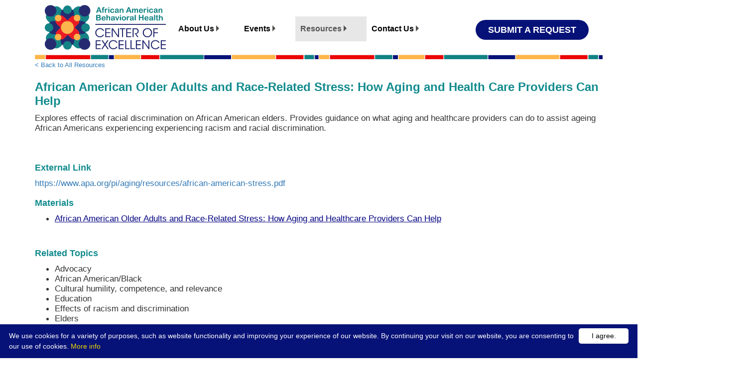

--- FILE ---
content_type: text/html; charset=utf-8
request_url: https://www.africanamericanbehavioralhealth.org/resources/resourceDetails.aspx?resourceID=1184
body_size: 6246
content:

<!doctype html>
<html lang="en"> 
<head>

    <!-- Global site tag (gtag.js) - Google Analytics -->
    <script async src="https://www.googletagmanager.com/gtag/js?id=G-60NC1YQLEW"></script>
    <script>
      window.dataLayer = window.dataLayer || [];
      function gtag(){dataLayer.push(arguments);}
      gtag('js', new Date());

      gtag('config', 'G-60NC1YQLEW');
    </script>

    <meta charset="utf-8" /><meta name="viewport" content="width=device-width, initial-scale=1.0" />
        <meta name="description" content="" />
    
        <meta name="keywords" content="" />
    <title>
	Resource - African American Older Adults and Race-Related Stress: How Aging and Health Care Providers Can Help
</title><link rel="stylesheet" href="https://maxcdn.bootstrapcdn.com/bootstrap/3.3.1/css/bootstrap.min.css" /><link rel="icon" href="../images/AABH-CoE-Favicon.png" /><link href="../css/styles.css" rel="stylesheet" /><link href="../css/data.css" rel="stylesheet" />
        <script src="/js/respond.js"></script>
    
<!-- BEGIN COOKIE WARNING -->
<script type="text/javascript" id="cookieinfo"
	src="//cookieinfoscript.com/js/cookieinfo.min.js"
    data-message="We use cookies for a variety of purposes, such as website functionality and improving your experience of our website. By continuing your visit on our website, you are consenting to our use of cookies."
    data-close-text="I agree."
	data-bg="#071278"
	data-fg="#FFFFFF"
	data-link="#F1D600"
    data-divlinkbg="#FFFFFF"
	data-cookie="CookieInfoScript"
	data-text-align="left"
    >
</script>
<!-- END COOKIE WARNING -->


    <style type="text/css">
        ul li {
            font-family:Arial, Helvetica, sans-serif;
        }
    </style>

    <script type="text/javascript">

    function body_onload() {
    }
    </script>
</head>

<body onload="body_onload()">
    <form name="aspnetForm" method="post" action="./resourceDetails.aspx?resourceID=1184" id="aspnetForm">
<div>
<input type="hidden" name="__VIEWSTATE" id="__VIEWSTATE" value="/[base64]//fbWTK/PGlCICiON7MD7N6ZuuRMI=" />
</div>

<script type="text/javascript">
//<![CDATA[
var theForm = document.forms['aspnetForm'];
if (!theForm) {
    theForm = document.aspnetForm;
}
function __doPostBack(eventTarget, eventArgument) {
    if (!theForm.onsubmit || (theForm.onsubmit() != false)) {
        theForm.__EVENTTARGET.value = eventTarget;
        theForm.__EVENTARGUMENT.value = eventArgument;
        theForm.submit();
    }
}
//]]>
</script>


<script src="/WebResource.axd?d=VbIF4vn5CC5nyGNAxntYM7z67OKSxOE0QSNMNCJ9wFT1WJ4NgjRe0Z4G85jdnd1pNBd6PA5XZJ5aenHwVRWlirNxzsBaDGfTTlKKWAFCE5Q1&amp;t=638285827360000000" type="text/javascript"></script>

<div>

	<input type="hidden" name="__VIEWSTATEGENERATOR" id="__VIEWSTATEGENERATOR" value="920D0BB2" />
	<input type="hidden" name="__SCROLLPOSITIONX" id="__SCROLLPOSITIONX" value="0" />
	<input type="hidden" name="__SCROLLPOSITIONY" id="__SCROLLPOSITIONY" value="0" />
	<input type="hidden" name="__EVENTTARGET" id="__EVENTTARGET" value="" />
	<input type="hidden" name="__EVENTARGUMENT" id="__EVENTARGUMENT" value="" />
</div>
    <div class="container">
        
        <div class="row">
            <!-- LOGO -->
            <div class="col-sm-3">
            <a href="../index.aspx"><img class="img-responsive" src="../images/AABH-CoE-Stacked-Color.png" alt="The African American Behavioral Health Center of Excellence (AABH-COE)" style="border-width:0px;padding:10px 0px 10px 20px" /></a>
            </div>
          
            <!-- MENU -->
            <div class="col-sm-6" style="padding-left:0px">
              <div>
                  <div class="container">   <!-- the container class adds large left margin -->
                    <div class="row">
                      <nav class="navbar navbar-default" style="margin:0px;padding:0px">
                        <div class="navbar-header">
                          <button type="button" class="navbar-toggle" data-toggle="collapse" data-target="#collapse"> <span class="sr-only">Toggle navigation</span> <span class="icon-bar"></span> <span class="icon-bar"></span> <span class="icon-bar"></span> </button>
                        </div>
                        <div class="collapse navbar-collapse" id="collapse">
                         <ul class="nav navbar-nav">
         
                            <li id="ctl00_NavigationHeader_liAboutUs" title="About Us"><a href="#" data-toggle="dropdown">About Us <span class="right-caret"></span></a>
                                <ul class="dropdown-menu">
                                    <li><a href="../about/about-us.aspx">About the AABH CoE</a></li>
                                    <li><a href="../about/meet-our-staff.aspx">Meet Our Staff</a></li>
                                    <li><a href="../about/our-partners.aspx">Partners</a></li>
                <!--                    <li class="divider"></li>
                -->
                                </ul>
                            </li>

                            <li id="ctl00_NavigationHeader_liEvents" title="Events"><a href="#" data-toggle="dropdown">Events <span class="right-caret"></span></a>
                                <ul class="dropdown-menu">
                                    <li><a href="../Events/events.aspx">Upcoming Events</a></li>
									<li><a href="../HBCUDIPSForDollars.aspx">Partner Spotlight</a></li>
                                </ul>
                            </li>

                            <li id="ctl00_NavigationHeader_liResources" title="Resources" class="active"><a href="#" data-toggle="dropdown">Resources <span class="right-caret"></span></a>
                                <ul class="dropdown-menu">
                                    <li><a href="aabhcoe-developed-resources.aspx">AABH CoE Resources</a></li>
                                     <li><a href="../request-technical-assistance.aspx">Technical Assistance</a></li>
                                    <li><a href="Pioneer-Interviews.aspx">Pioneer Interviews</a></li>
									<li><a href="../diversity-leadership-academy.aspx">Leadership Fellows Program</a></li>
                                </ul>
                            </li>

                            <li id="ctl00_NavigationHeader_liContactUs" title="Contact Us"><a href="#" data-toggle="dropdown">Contact Us <span class="right-caret"></span></a>
                                <ul class="dropdown-menu">
                                    <li><a href="../contact/index.aspx">Contact Us</a></li>
                                    <li><a href="../contact/subscribe.aspx">Subscribe</a></li>
                                </ul>
                            </li>
                        </ul>
                        </div></nav></div>
    
                    </div>
                </div>
                <!-- END MENU -->
            </div>

            <!-- REQUEST BUTTON -->
            <div class="col-sm-3 request-column">
                <a href="/request-technical-assistance.aspx" id="ctl00_NavigationHeader_aSubmitRequestButton" class="rounded-button request-ta-button" target="_blank">SUBMIT A REQUEST</a>
            </div>
        </div>
        
        
        <div class="row">
            <div class="col-sm-12">
                <img class="img-responsive" src="../images/colorbar-aabh-coe.png" alt="multi-colored separator bar" style="border-width:0px;" />
            </div>
        </div>
    </div>

    <!--content-->
    <div class="container">
    
    <p style="margin-left:0px;padding-left:0px">
        <a id="ctl00_MainContent_hplBackLink" href="index.aspx" style="font-size:small;padding-top:10px;margin-left:0px;padding-left:0px">< Back to All Resources</a>
        
    </p>
    <h1>African American Older Adults and Race-Related Stress: How Aging and Health Care Providers Can Help</h1>
    
    <!-- since the descriptions are HTML, it should already include a <p> tag -->
    <p>Explores effects of racial discrimination on African American elders. Provides guidance on what aging and healthcare providers can do to assist ageing African Americans experiencing experiencing racism and racial discrimination.&nbsp;</p><br />

    <h2 id="ctl00_MainContent_hdrExternalLink">External Link</h2>
    
    <p><a id="ctl00_MainContent_hplResourceLink" href="https://www.apa.org/pi/aging/resources/african-american-stress.pdf" target="_blank">https://www.apa.org/pi/aging/resources/african-american-stress.pdf</a></p>
    
    <!--- INNER JOIN tblResource ON tblResourceAttachment.iResourceID = tblResource.iResourceID --->
        
        
    
                <h2 id="ctl00_MainContent_rptMaterials_ctl00_hdrMaterials">Materials</h2>
                <ul>
            
                <li><a href="../ResourceMaterials/African American Older Adult.pdf" target="_blank" style="text-decoration:underline;color:navy"> African American Older Adults and Race-Related Stress: How Aging and Healthcare Providers Can Help</a>
                <br />
                
                </li>
            
                </ul>
            
    
        <p>&nbsp;</p>

        <h2 id="ctl00_MainContent_hdrTopics">Related Topics</h2>
            
            <ul id="ctl00_MainContent_blTopics">
	<li>Advocacy</li><li>African American/Black</li><li>Cultural humility, competence, and relevance</li><li>Education</li><li>Effects of racism and discrimination</li><li>Elders</li><li>Equity</li><li>Health disparities</li><li>Healthcare experiences and challenges</li><li>Justice-related issues</li><li>Mental health</li><li>Racism and antiracism</li><li>Systemic/structural racism</li><li>Underserved communities/populations</li>
</ul>

    </div>

    <div class="footer">
      <div class="container">
        <div class="row">
            <!-- LOGO -->
            <div class="col-sm-3">
            <img class="img-responsive" src="../images/AABH-CoE-Horz-whiteTEXTONLYlogo.png" alt="National Center, the African American Behavioral Health Center of Excellence (AABH-COE)" style="border-width:0px;" />
            </div>
          
            <div class="col-sm-4 col-md-4 footertxt" style="line-height:25px">
                <p>
                <span><strong>Contact Us</strong></span>
                <br />
    	        <a href="mailto:info@africanamericanbehavioralhealth.org">info@africanamericanbehavioralhealth.org</a>
                </p>
                <p>
    	        <a href="https://twitter.com/AabhCoe" target="_blank" style="margin-right:10px"><img src="../images/twitter-16.png" alt="Twitter Icon" style="border-width:0px;" /></a>
    	        <a href="https://www.facebook.com/African-American-Behavioral-Health-Center-of-Excellence-102632545258101" target="_blank" style="margin-right:10px"><img src="../images/facebook-16.png" alt="Facebook Icon" style="border-width:0px;" /></a>
    	        <a href="https://www.youtube.com/channel/UCdoVgJiiCESO5bbuUSWhiTw/featured" target="_blank" style="margin-right:10px"><img src="../images/youtube-16.png" alt="YouTube Icon" style="border-width:0px;" /></a>
                </p>
            </div>
            <div class="col-sm-5 col-md-5 footertxt" style="padding-left:30px">
                <p>Funding for this initiative was made possible by grant no. 1H79FG000591 from SAMHSA. 
                    The views expressed in written conference materials or publications and by speakers and moderators do not necessarily reflect the official policies of the Department of Health and Human Services; nor does mention of trade names, commercial practices, or organizations imply endorsement by the U.S. Government.</p>
                <p>Copyright AABH CoE 2021</p>
            </div>
        </div>
    </div>
</div>
<!--  Javascript  -->  
<script src="//ajax.googleapis.com/ajax/libs/jquery/1.10.2/jquery.min.js"></script>
        <script>window.jQuery || document.write('<script src="/js/vendor/jquery-1.10.2.min.js"><\/script>')</script>
<script src="https://code.jquery.com/jquery-latest.min.js"></script> 

<script src="/js/bootstrap.min.js"></script>



<script type="text/javascript">
//<![CDATA[

theForm.oldSubmit = theForm.submit;
theForm.submit = WebForm_SaveScrollPositionSubmit;

theForm.oldOnSubmit = theForm.onsubmit;
theForm.onsubmit = WebForm_SaveScrollPositionOnSubmit;
//]]>
</script>
</form>
</body>
</html>


--- FILE ---
content_type: text/css
request_url: https://www.africanamericanbehavioralhealth.org/css/styles.css
body_size: 3298
content:
@charset "utf-8";
/* CSS Document */
:root {
    --aabh-blue: #071278;
    --aabh-red: #EB0505;
    --aabh-green: #128B8E;
    --aabh-yellow: #FEB64A;
    --aabh-light-yellow: #FEDAA6;
}

body {
    font-family: arial, helvetica, sans-serif;
    font-size: 13pt;
    line-height: 20px;
}

p {
    margin-bottom:20px;
}
/*---------------Header----------------------------*/
.img-social-r {
	margin-right: 10px;
}
.img-social-l {
	margin-left: 10px;
}

/*----------------Navigation-----------------------*/
.navbar-default {
	background-color: white;
	border: none;
	font-family: arial, helvetica, sans-serif;
    font-weight:bold;
	font-size: 20px;
	color: #fff !important;
}

.navbar-default .navbar-nav > li > a {
    color: #000;    /* font for main menu items */
}
    
.navbar-toggle {
    margin-top: 0px;
    margin-bottom: 0px;
}

.dropdown-menu {
/*
	background: rgba(0, 0, 0, .65) !important;
	color: #cfdcea !important;
*/
}

.dropdown-menu>li>a {
    display: block;
    padding: 3px 30px 3px 15px;
    clear: both;
    font-weight: bold; 
    line-height: 2.5;
    color: black;       /* font color for dropdown menu items */
    white-space: nowrap;
}
.dropdown-menu > li > a:focus, .dropdown-menu > li > a:hover {
    color: white;
    text-decoration: none;
    background-color: #53514D;
}
/*-------------------End Navigation-----------------------------*/
/* submenu */
submenu .dropdown-submenu {
	position: relative;
	list-style: outside none none;
	text-align: left;
}
.dropdown-submenu {
	font-size: 100%;
	list-style: none;
	padding: 0px;
	margin: 0px 10px 0px 10px;
}
.dropdown-submenu ul {
	list-style: none;
	margin: 0px;
	padding: 0px 10px 0px 10px;
	border: none;
	font-size: 12px;
}
.dropdown-submenu> li> a {
	padding: 4px 20px 4px 5px;
	/*  background-color: #008675;*/
	font-size: 10px;
}
.dropdown-submenu> li> a:hover {
	padding: 4px 20px 4px 5px;
/*	background-color: #cfdcea;*/
	text-decoration: none;
	color:#3155A6;

}
.dropdown-submenu>.dropdown-menu {
	top: 0;
	left: 100%;
	margin-top: -6px;
	margin-left: -1px;
	-webkit-border-radius: 0 6px 6px 6px;
	-moz-border-radius: 0 6px 6px 6px;
	border-radius: 0 6px 6px 6px;
}
.dropdown-submenu:hover>.dropdown-menu {
	display: block;
}
.dropdown-submenu>a:after {
	display: block;
	content: " ";
	float: right;
	width: 0;
	height: 0;
	border-color: transparent;
	border-style: solid;
	border-width: 5px 0 5px 5px;
	border-left-color: #cccccc;
	margin-top: 5px;
	margin-right: -10px;
}
.dropdown-submenu:hover>a:after {
	border-left-color: #ffffff;
}
.dropdown-submenu.pull-left {
	float: none;
}
.dropdown-submenu.pull-left>.dropdown-menu {
	left: -100%;
	margin-left: 10px;
	-webkit-border-radius: 6px 0 6px 6px;
	-moz-border-radius: 6px 0 6px 6px;
	border-radius: 6px 0 6px 6px;
}
.navbar-nav > li > .dropdown-menu {
    background: #FEB64A !important;   /* dropdown background, with transparency as last two digits */
    border-radius: 0px 0px 8px 8px;
}
<!--end of submenu-->
/*---------------------------Page Content------------------------------------*/

.btn-primary {
	color: #ffffff;
	background-color: #3155a6;
	border-color: #1e3364;
}
.btn-primary.active, .btn-primary.focus, .btn-primary:active, .btn-primary:focus, .btn-primary:hover, .open>.dropdown-toggle.btn-primary {
	color: #ffffff;
	background-color: #1e3364;
	border-color: #204d74;
}


.rounded-button {
    display: block;
    padding: 10px 25px;
    text-align: center;
    text-decoration: none;
    border-radius: 20px;
    font-family: arial, helvetica, sans-serif;
    font-size: 18px;
    font-weight: bold;
    display: inline-flex;
    align-items: center;
}

.rounded-button:hover, .css-rounded-button:focus {
    text-decoration: none;
}

.request-ta-button {
    background: #071278;
    color: #fff;
    /* font size specified in media sections */
}

.request-ta-button:hover, .request-ta-button:focus {
    background: #128B8E;
    color: #fff;
}

/* PHOTO BOX */
/*
.table-container {
    display: table;
    margin-left:50px;
}

.table-container .table-row {
    height: 100%;
    display: table-row;
}

.table-container .table-row .table-col {
    display: table-cell;
    float: none;
    vertical-align: top;
}
*/

.photo-box-row {
    background-color: #e7eef2;
    text-align: center;
    margin-left: 30px;
    margin-right: 30px;
}

.photo-box-text-side {
    background-color: #e7eef2;
    vertical-align: middle;
    padding-right: 30px;
    padding-left: 30px;
    height: 100%;
    min-height: 100%;
    width: 50%;
}

.photo-box-text-side .rounded-button {
    color: #165c7d;
    border: 2px solid #165c7d;
    padding: 5px 30px;
}
.photo-box-photo-side {
    text-align: center;
    padding-right: 0px;
    padding-left: 0px;
    background: white;
    width: 50%;
}
.photo-box-photo {
    width:100%;
}

@media screen and (max-width: 767px) {
    .photo-box-row {
        background-color: white;
    }
    .photo-box-text-side {
        width: 100%;
    }
    .photo-box-photo-side {
        width: 100%;
    }
    .photo-box-photo {
        margin: 0 auto;
        padding-top:20px;
    }
}

.request-column {
    text-align: center;
    padding: 40px 30px 5px 10px;
    margin-bottom: 20px;
}
.pull-right.img-responsive {
	margin: 0 0 1em 1em;
}
.page-bottom {
	margin-bottom: 125px;
}
.marg-left {
	margin-left: 1.5em;
}
.border-left {
	padding-left: 25px;
}

 
.newslettertxt a {
/*	color:#9fb9d5;*/
    color: #3155a6;
	font-size: 1.1em;


}
.newsletter img {
	height:40px; width:40px;
	}

.newslettertxt {	font-weight:bold; padding-top:12px; padding-left:7px;}
.bottomMargin{ margin-bottom:12px;}
.topMargin{ margin-top:12px;}
.bothMargin{ margin-top:12px; margin-top:12px;}
.lefttopmargin{
	margin-top:50px;
	}

.footer {
    margin-top: 50px;
    padding-top: 30px;
    background-color: var(--aabh-green);
}

.footertxt {font-size:small; color:#fff; padding: 12px 24px;}
.footertxt a { color:#fff;}

h1,
h2,
h3,
h4,
h5,
h6,
.h1,
.h2,
.h3,
.h4,
.h5,
.h6 {
    font-family: 'Montserrat', helvetica, sans-serif;
    font-weight: bold;
    line-height: 1.2;
    color: var(--aabh-green);
}
h1 {
    font-size: 24px;
    font-weight: bolder;
}
h2 {
    font-size: 18px;
    font-weight: bolder;
}
h3 {
    font-size: 16px;
    font-weight: bolder;
}
.content-margin-top {
	margin-top:25px;
}
.fa-chevron-left:before {
	content: "\f053"
}
.fa-chevron-right:before {
	content: "\f054"
}
@font-face {
	font-family: FontAwesome;
	src: url(fonts/fontawesome-webfont.eot?v=4.0.3);
	src: url(fonts/fontawesome-webfont.eot?#iefix&v=4.0.3) format('embedded-opentype'), url(fonts/fontawesome-webfont.woff?v=4.0.3) format('woff'), url(../fonts/fontawesome-webfont.ttf?v=4.0.3) format('truetype'), url(fonts/fontawesome-webfont.svg?v=4.0.3#fontawesomeregular) format('svg');
	font-weight: 400;
	font-style: normal
}
.fa {
	display: inline-block;
	font-family: FontAwesome;
	font-style: normal;
	font-weight: 400;
	line-height: 1;
	-webkit-font-smoothing: antialiased;
	-moz-osx-font-smoothing: grayscale
}

<!--test-->


.social-media-icons{
	position:relative;
	top:30px;            /* was 90 before "Request CBA" button was added */
}

	/**/
/* MOBILE views */
@media (max-width: 768px) {
    .request-column {
        margin-left: 10px;
        padding-top:10px;
        margin-top:0px
    }
    .navbar-collapse {
        margin: 0px;
        padding: 0px;
    }
    .request-ta-button {
        font-size: 24px;
    }
}

@media (min-width: 768px) {
    .nav > li > a {
        display: block;
        padding-left: 7px;
        padding-right: 10px;
        font-size: .63em;
    }

    .navbar-collapse {
        margin: 33px 0px 0px 0px;
        padding:0px;
    }
}

@media (min-width: 992px) {
    .nav > li > a {
        display: block;
        padding-left: 10px;
        padding-right: 10px;
        position: relative;
        font-size: .8em;
    }

    .social-media-icons {
        left: 90px;
        /*background-color:#cccccc;*/
        width: 295px;
    }
    .photo-box-text-side-text {
        margin-top: 50px;
    }
}

@media (min-width: 1200px) {
    .nav > li > a {
        display: block;
        padding-left: 10px;
        padding-right: 40px;
        position: relative;
    }

    .social-media-icons {
        left: 275px;
        /*background-color:#ff0000;*/
        width: 295px;
    }
    .request-ta-button {
        font-size: 18px;
    }
}

@media screen and (max-width: 767px) {
    .social-media-icons {
        left: 0px;
        padding-right: 20px;
    }

    .img-social-r {
        width: 25px;
        height: 25px;
        margin-right: 4px;
    }

    .lefttopmargin {
        margin-top: 0px;
    }
}

.right-caret {
    border-bottom: 6px solid transparent;
    border-top: 6px solid transparent;
    border-left: 6px solid #53514d; /* this one is the caret's color */
    display: inline-block;
    opacity: 1.0;
}

.static-page-content {
    margin-top: 20px;
}

.static-page-content .hero-image {
    margin-top: 40px;
}

.bulletBox {
    height: 100px;
    padding: 15px;
    margin-bottom: 10px;
    color: white;
}
.monthHeader {
    background-color: var(--aabh-blue);
    color: white;
    padding: 15px;
    border-radius: 15px;
}
.eventTitle {
    margin-top: 5px;
    color: var(--aabh-blue);
}

--- FILE ---
content_type: text/css
request_url: https://www.africanamericanbehavioralhealth.org/css/data.css
body_size: 471
content:
.nodisplay {
    display:none;
}

.FormTable td
{
    padding: 5px;
}

.FormLabel
{
    font-weight:bold;
    vertical-align:top;
}

.FormButton 
{
    padding: 5px;
}

.ReportGrid td
{
    padding:5px 15px;
    text-align:left;
}
.ReportGrid th
{
    padding:5px 15px;
    text-align:left;
}
.AlternatingItemClass td
{
    background-color:lavender;
}
img.map, map area {
    outline: none;
}
.VerticalForm label
{
    margin-top: 15px;
}
.questionControl label {
    font-weight:normal;
/*    white-space:nowrap;*/
    display:inline;
}
.questionControl input[type="radio"] {
    margin-right: 15px; 
}
.questionControl input[type="checkbox"] {
    margin-left: 15px; 
    margin-right: 10px; 
}